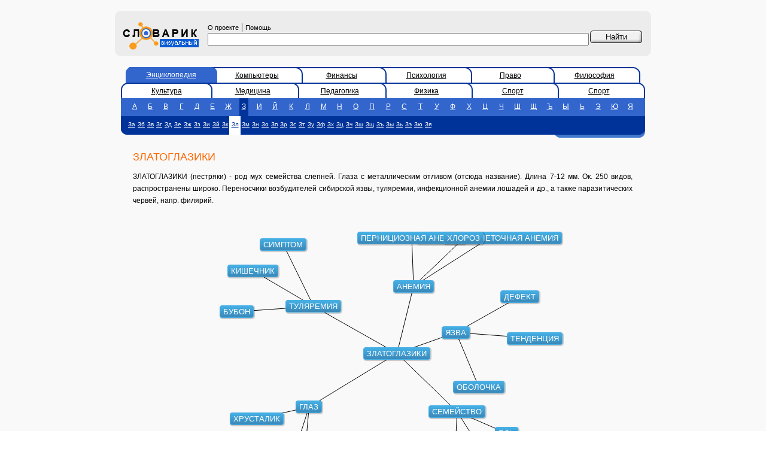

--- FILE ---
content_type: text/html; charset=utf-8
request_url: https://vslovar.ru/bes/20085.html
body_size: 3269
content:
<!DOCTYPE HTML PUBLIC "-//W3C//DTD HTML 4.01 Transitional//EN" "http://www.w3.org/TR/html4/loose.dtd">

<html>
<head><title>ЗЛАТОГЛАЗИКИ - Визуальный словарь</title>
	<meta http-equiv="Content-Type" content="text/html; charset=utf-8">
	<meta name="Keywords" content="ЗЛАТОГЛАЗИКИ - , определение, визуальный словарь">
	<meta name="Description" content="ЗЛАТОГЛАЗИКИ -  - визуальный словарь"/>

<script data-ad-client="ca-pub-3700288557323784" async src="https://pagead2.googlesyndication.com/pagead/js/adsbygoogle.js"></script>
<meta name="yandex-verification" content="4d1db0e9d8fdc0ab" />
	<link href="/style.css" rel="stylesheet" type="text/css">
	<script src="/js/viwoajax.js"></script>
	<script src="/js/viwograph1.js"></script>
	<script type="text/javascript">
        function on_okgload(data)
        {
            ginit(data);
            grecalc();
        }

        function work()
        {
            gload("/data.jsp?voc=bes&id=20085",on_okgload);
        }
	</script>

</head>
<body bgcolor="#FFFFFF" leftmargin="0" topmargin="0" marginwidth="0" marginheight="0" onload="work();">
<!-- advurl=bes_2 --> 
<table width="100%" height="100%" border="0" cellpadding="0" cellspacing="0" bgcolor="#F9F9F9">
	<tr>
		<td width="15%">&nbsp;</td>
		<td width="70%">&nbsp;<!--banner1--></td>
		<td width="15%">&nbsp;</td>
	</tr>
	<tr>
		<td>&nbsp;</td>
		<td>
			<table width="100%" border="0" cellspacing="0" cellpadding="0">
				<tr>
					<td width="10" height="10"><img src="/images/gruplft.gif" width="10" height="10"></td>
					<td colspan="3" bgcolor="#ECECEC"></td>
					<td width="10" height="10"><img src="/images/gruprigth.gif" width="10" height="10"></td>
				</tr>
				<form name="f" method="post" action="/">
					<tr bgcolor="#ECECEC">
						<td>&nbsp;</td>
						<td width="130" bgcolor="#ECECEC">
							<a href="https://vslovar.ru"><img border=0 src="/images/logo.gif" width="140" height="56"></a>
						</td>
						<td bgcolor="#ECECEC" class="div5px" style="padding: 5px; width: 93%;">
							<noindex><a href="/about.html" class="copyright">О проекте</a></noindex>
							|
							<noindex><a href="/help.html" class="copyright">Помощь</a></noindex>
							<input type="text" name="text" value="" size="40" style="width: 100%;"/>

						</td>
						<td width="87" bgcolor="#ECECEC" class="div5px" valign="top">&nbsp;<input name="btn" type="submit" id=" " style="background-image: url(/images/btn.gif); width: 87px; height: 21px; border: 0px; cursor: pointer;" value="Найти">
						</td>
						<td>&nbsp;</td>
					</tr>
				</form>
				<tr>
					<td width="10" height="10"><img src="/images/grdownlft.gif" width="10" height="10"></td>
					<td colspan="3" bgcolor="#ECECEC"></td>
					<td><img src="/images/grdwnrght.gif" width="10" height="10"></td>
				</tr>
				<tr>
					<td height="10">&nbsp;</td>
					<td colspan="3"><!--banner2--></td>
					<td>&nbsp;</td>
				</tr>

				<tr>
					<td height="10">&nbsp;</td>
					<td colspan="3">
						<table width="100%" border="0" cellspacing="0" cellpadding="0">
							<tr>
								<td colspan="3">

									<table width="100%" border="0" cellspacing="0" cellpadding="0">
										<tr>

 <td width="20">&nbsp;&nbsp;</td>  <td width="18" background="/images/dseltabbg.gif"><img src="/images/actlleft.gif" width="10" height="26"></td>  <td width="16%" class="tab_a"><a href="/" class="tab_a">Энциклопедия</a></td>  <td width="11"><img src="/images/actright.gif" width="12" height="26"></td>  <td width="16%" class="tab"><a href="/comp">Компьютеры</a></td>  <td width="11"><img src="/images/dactright.gif" width="11" height="26"></td>  <td width="16%" class="tab"><a href="/fin">Финансы</a></td>  <td width="11"><img src="/images/dactright.gif" width="11" height="26"></td>  <td width="16%" class="tab"><a href="/psy">Психология</a></td>  <td width="11"><img src="/images/dactright.gif" width="11" height="26"></td>  <td width="16%" class="tab"><a href="/jur">Право</a></td>  <td width="11"><img src="/images/dactright.gif" width="11" height="26"></td>  <td width="16%" class="tab"><a href="/fil">Философия</a></td>  <td width="11"><img src="/images/dactrright.gif" width="11" height="26"></td>  <td width="20">&nbsp;&nbsp;</td> 
										</tr>
									</table>
									
									<table width="100%" border="0" cellspacing="0" cellpadding="0">
										<tr>

 <td width="10"><img src="/images/dactlleft.gif" width="10" height="26"></td>  <td width="16%" class="tab"><a href="/cult">Культура</a></td>  <td width="11"><img src="/images/dactright.gif" width="11" height="26"></td>  <td width="16%" class="tab"><a href="/medic">Медицина</a></td>  <td width="11"><img src="/images/dactright.gif" width="11" height="26"></td>  <td width="16%" class="tab"><a href="/ped">Педагогика</a></td>  <td width="11"><img src="/images/dactright.gif" width="11" height="26"></td>  <td width="16%" class="tab"><a href="/phys">Физика</a></td>  <td width="11"><img src="/images/dactright.gif" width="11" height="26"></td>  <td width="16%" class="tab"><a href="/sport">Спорт</a></td>  <td width="11"><img src="/images/dactright.gif" width="11" height="26"></td>  <td width="16%" class="tab"><a href="/sport">Спорт</a></td>  <td width="11"><img src="/images/dactrright.gif" width="11" height="26"></td> 
										</tr>
									</table>
									
								</td>
							</tr>

							<tr bgcolor="#3366CC">
								<td bgcolor="#3366CC">&nbsp;</td>
								<td valign="bottom" bgcolor="#3366CC">
									<table width="100%" height="25" border="0" cellpadding="0" cellspacing="0">
										<tr class="sl">
 <td align="center"><a href="/bes/n_1_1.html" class=lttr>А</a></td>  <td align="center"><a href="/bes/n_2_1.html" class=lttr>Б</a></td>  <td align="center"><a href="/bes/n_3_1.html" class=lttr>В</a></td>  <td align="center"><a href="/bes/n_4_1.html" class=lttr>Г</a></td>  <td align="center"><a href="/bes/n_5_1.html" class=lttr>Д</a></td>  <td align="center"><a href="/bes/n_6_1.html" class=lttr>Е</a></td>  <td align="center"><a href="/bes/n_7_1.html" class=lttr>Ж</a></td>  <td align="center"><a href="/bes/n_8_1.html" class=sls>З</a></td>  <td align="center"><a href="/bes/n_9_1.html" class=lttr>И</a></td>  <td align="center"><a href="/bes/n_10_1.html" class=lttr>Й</a></td>  <td align="center"><a href="/bes/n_11_1.html" class=lttr>К</a></td>  <td align="center"><a href="/bes/n_12_1.html" class=lttr>Л</a></td>  <td align="center"><a href="/bes/n_13_1.html" class=lttr>М</a></td>  <td align="center"><a href="/bes/n_14_1.html" class=lttr>Н</a></td>  <td align="center"><a href="/bes/n_15_1.html" class=lttr>О</a></td>  <td align="center"><a href="/bes/n_16_1.html" class=lttr>П</a></td>  <td align="center"><a href="/bes/n_17_1.html" class=lttr>Р</a></td>  <td align="center"><a href="/bes/n_18_1.html" class=lttr>С</a></td>  <td align="center"><a href="/bes/n_19_1.html" class=lttr>Т</a></td>  <td align="center"><a href="/bes/n_20_1.html" class=lttr>У</a></td>  <td align="center"><a href="/bes/n_21_1.html" class=lttr>Ф</a></td>  <td align="center"><a href="/bes/n_22_1.html" class=lttr>Х</a></td>  <td align="center"><a href="/bes/n_23_1.html" class=lttr>Ц</a></td>  <td align="center"><a href="/bes/n_24_1.html" class=lttr>Ч</a></td>  <td align="center"><a href="/bes/n_25_1.html" class=lttr>Ш</a></td>  <td align="center"><a href="/bes/n_26_1.html" class=lttr>Щ</a></td>  <td align="center"><a href="/bes/n_27_1.html" class=lttr>Ъ</a></td>  <td align="center"><a href="/bes/n_28_1.html" class=lttr>Ы</a></td>  <td align="center"><a href="/bes/n_29_1.html" class=lttr>Ь</a></td>  <td align="center"><a href="/bes/n_30_1.html" class=lttr>Э</a></td>  <td align="center"><a href="/bes/n_31_1.html" class=lttr>Ю</a></td>  <td align="center"><a href="/bes/n_32_1.html" class=lttr>Я</a></td> 
										</tr>
									</table>
								</td>
								<td bgcolor="#3366CC">&nbsp;</td>
							</tr>

							<tr bgcolor="#003399">
								<td width="10" rowspan="2" valign="bottom"><img src="/images/doleft.gif" width="10" height="31"></td>
								<td height="26" bgcolor="#003399">

									<table height="25" border="0" cellpadding="0" cellspacing="0"><tr class="sl">
										 <td align="center"><a href="/bes/n_8_1.html" class="lttrs">За</a></td>  <td align="center"><a href="/bes/n_8_2.html" class="lttrs">Зб</a></td>  <td align="center"><a href="/bes/n_8_3.html" class="lttrs">Зв</a></td>  <td align="center"><a href="/bes/n_8_4.html" class="lttrs">Зг</a></td>  <td align="center"><a href="/bes/n_8_5.html" class="lttrs">Зд</a></td>  <td align="center"><a href="/bes/n_8_6.html" class="lttrs">Зе</a></td>  <td align="center"><a href="/bes/n_8_7.html" class="lttrs">Зж</a></td>  <td align="center"><a href="/bes/n_8_8.html" class="lttrs">Зз</a></td>  <td align="center"><a href="/bes/n_8_9.html" class="lttrs">Зи</a></td>  <td align="center"><a href="/bes/n_8_10.html" class="lttrs">Зй</a></td>  <td align="center"><a href="/bes/n_8_11.html" class="lttrs">Зк</a></td>  <td align="center"><a href="/bes/n_8_12.html" class="slss">Зл</a></td>  <td align="center"><a href="/bes/n_8_13.html" class="lttrs">Зм</a></td>  <td align="center"><a href="/bes/n_8_14.html" class="lttrs">Зн</a></td>  <td align="center"><a href="/bes/n_8_15.html" class="lttrs">Зо</a></td>  <td align="center"><a href="/bes/n_8_16.html" class="lttrs">Зп</a></td>  <td align="center"><a href="/bes/n_8_17.html" class="lttrs">Зр</a></td>  <td align="center"><a href="/bes/n_8_18.html" class="lttrs">Зс</a></td>  <td align="center"><a href="/bes/n_8_19.html" class="lttrs">Зт</a></td>  <td align="center"><a href="/bes/n_8_20.html" class="lttrs">Зу</a></td>  <td align="center"><a href="/bes/n_8_21.html" class="lttrs">Зф</a></td>  <td align="center"><a href="/bes/n_8_22.html" class="lttrs">Зх</a></td>  <td align="center"><a href="/bes/n_8_23.html" class="lttrs">Зц</a></td>  <td align="center"><a href="/bes/n_8_24.html" class="lttrs">Зч</a></td>  <td align="center"><a href="/bes/n_8_25.html" class="lttrs">Зш</a></td>  <td align="center"><a href="/bes/n_8_26.html" class="lttrs">Зщ</a></td>  <td align="center"><a href="/bes/n_8_27.html" class="lttrs">Зъ</a></td>  <td align="center"><a href="/bes/n_8_28.html" class="lttrs">Зы</a></td>  <td align="center"><a href="/bes/n_8_29.html" class="lttrs">Зь</a></td>  <td align="center"><a href="/bes/n_8_30.html" class="lttrs">Зэ</a></td>  <td align="center"><a href="/bes/n_8_31.html" class="lttrs">Зю</a></td>  <td align="center"><a href="/bes/n_8_32.html" class="lttrs">Зя</a></td> 
									</tr></table>

								</td>
								<td width="11" rowspan="2" bgcolor="#003399" valign="bottom">
									<img src="/images/doright.gif" width="11" height="31"></td>
							</tr>
							<tr>
								<td height="5">
									<div align="right"><img src="/images/stylish_stripe.gif" width="140" height="5">
									</div>
								</td>
							</tr>



							<tr>
								<td>&nbsp;</td>
								<td height="5">
									<div class="div10px"><h1>ЗЛАТОГЛАЗИКИ</h1>
										<p>ЗЛАТОГЛАЗИКИ (пестряки) - род мух семейства слепней. Глаза с металлическим отливом (отсюда название). Длина 7-12 мм. Ок. 250 видов, распространены широко. Переносчики возбудителей сибирской язвы, туляремии, инфекционной анемии лошадей и др., а также паразитических червей, напр. филярий.
									</div>
								</td>
								<td>&nbsp;</td>
							</tr>

							<tr>
								<td>&nbsp;</td>
								<td height="5" align="center">
    

									<div id="canvas-wrap">
										<canvas id="canvas" width="600" height="400"></canvas>
										<div id="ccontainer"></div>
									</div>

									<!--
									<input type="checkbox" name="canimation" id="canimation" checked="true"> Включить анимацию семантического окружения
									<br>
									-->
    
								</td>
								<td>&nbsp;</td>
							</tr>


						</table>
					</td>
					<td>&nbsp;</td>
				</tr>
				<tr>
					<td height="10">&nbsp;</td>
					<td colspan="3">

						<!--banner3-->

<br>


					</td>
					<td>&nbsp;</td>
				</tr>

				<tr>
					<td height="10"><img src="/images/gruplft.gif" width="10" height="10"></td>
					<td colspan="3" bgcolor="#ECECEC"></td>
					<td height="10"><img src="/images/gruprigth.gif" width="10" height="10"></td>
				</tr>
				<tr bgcolor="#ECECEC">
					<td>&nbsp;</td>
					<td colspan="3" bgcolor="#ECECEC" class="copyright">
						<table width="100%" border="0" cellspacing="0" cellpadding="0">
							<tr valign="top">
								<td class="copyright">
									<strong>Текст словарных статей</strong>&nbsp;&laquo;Большой Энциклопедический Словарь&raquo;, 1998.
									<br><strong>Copyright &copy;</strong> 2004-2022
									<a href="http://sial.iias.spb.su/" class="copyright">ЛАНИ, СПИИРАН</a><br><strong>Copyright &copy;</strong> 2004-2022
									<a href="http://visualworld.ru/" class="copyright">VisualWorld.ru</a><br><strong>Дизайн&nbsp;&#151;&nbsp;</strong><a href="http://z-vector.ru/" class="copyright">Z-Vector</a>
								</td>
								<td>
									
								</td>
								<td valign="center" align="right">
									

<!-- Yandex.Metrika counter -->
<script type="text/javascript" >
   (function(m,e,t,r,i,k,a){m[i]=m[i]||function(){(m[i].a=m[i].a||[]).push(arguments)};
   m[i].l=1*new Date();k=e.createElement(t),a=e.getElementsByTagName(t)[0],k.async=1,k.src=r,a.parentNode.insertBefore(k,a)})
   (window, document, "script", "https://mc.yandex.ru/metrika/tag.js", "ym");

   ym(51586379, "init", {
        id:51586379,
        clickmap:true,
        trackLinks:true,
        accurateTrackBounce:true
   });
</script>
<noscript><div><img src="https://mc.yandex.ru/watch/51586379" style="position:absolute; left:-9999px;" alt="" /></div></noscript>
<!-- /Yandex.Metrika counter -->
								</td>
						</table>
					</td>
					<td>&nbsp;</td>
				</tr>
				<tr>
					<td height="10"><img src="/images/grdownlft.gif" width="10" height="10"></td>
					<td colspan="3" bgcolor="#ECECEC"></td>
					<td><img src="/images/grdwnrght.gif" width="10" height="10"></td>
				</tr>

			</table>
		</td>
		<td>&nbsp;</td>
	</tr>
	<tr>
		<td>&nbsp;</td>
		<td>&nbsp;<!--banner4--></td>
		<td>&nbsp;</td>
	</tr>
</table>
</body>
</html>


</html>



--- FILE ---
content_type: text/html; charset=utf-8
request_url: https://vslovar.ru/data.jsp?voc=bes&id=20085
body_size: 467
content:

{
"links":[
{"id1":20085,"id2":57171},{"id1":20085,"id2":2469},{"id1":20085,"id2":66548},{"id1":20085,"id2":13375},{"id1":20085,"id2":50275},{"id1":57171,"id2":7792},{"id1":57171,"id2":25089},{"id1":57171,"id2":51014},{"id1":2469,"id2":50616},{"id1":2469,"id2":42115},{"id1":2469,"id2":61113},{"id1":66548,"id2":16331},{"id1":66548,"id2":55271},{"id1":66548,"id2":38791},{"id1":13375,"id2":58685},{"id1":13375,"id2":61522},{"id1":13375,"id2":20301},{"id1":50275,"id2":42822},{"id1":50275,"id2":18527},{"id1":50275,"id2":52451},
],
"objects":[
{"level":0,"id":20085,"text":"ЗЛАТОГЛАЗИКИ"},{"level":1,"id":57171,"text":"ТУЛЯРЕМИЯ"},{"level":1,"id":2469,"text":"АНЕМИЯ"},{"level":1,"id":66548,"text":"ЯЗВА"},{"level":1,"id":13375,"text":"ГЛАЗ"},{"level":1,"id":50275,"text":"СЕМЕЙСТВО"},{"level":2,"id":7792,"text":"БУБОН"},{"level":2,"id":25089,"text":"КИШЕЧНИК"},{"level":2,"id":51014,"text":"СИМПТОМ"},{"level":2,"id":50616,"text":"СЕРПОВИДНОКЛЕТОЧНАЯ АНЕМИЯ"},{"level":2,"id":42115,"text":"ПЕРНИЦИОЗНАЯ АНЕМИЯ"},{"level":2,"id":61113,"text":"ХЛОРОЗ"},{"level":2,"id":16331,"text":"ДЕФЕКТ"},{"level":2,"id":55271,"text":"ТЕНДЕНЦИЯ"},{"level":2,"id":38791,"text":"ОБОЛОЧКА"},{"level":2,"id":58685,"text":"ФАСЕТОЧНЫЕ ГЛАЗА"},{"level":2,"id":61522,"text":"ХРУСТАЛИК"},{"level":2,"id":20301,"text":"ЗРАЧОК"},{"level":2,"id":42822,"text":"ПИХТА"},{"level":2,"id":18527,"text":"ЕЛЬ"},{"level":2,"id":52451,"text":"СОСНА"},
]
}


--- FILE ---
content_type: text/html; charset=utf-8
request_url: https://www.google.com/recaptcha/api2/aframe
body_size: 267
content:
<!DOCTYPE HTML><html><head><meta http-equiv="content-type" content="text/html; charset=UTF-8"></head><body><script nonce="-viYKttJn8UqT8yvc3WFUw">/** Anti-fraud and anti-abuse applications only. See google.com/recaptcha */ try{var clients={'sodar':'https://pagead2.googlesyndication.com/pagead/sodar?'};window.addEventListener("message",function(a){try{if(a.source===window.parent){var b=JSON.parse(a.data);var c=clients[b['id']];if(c){var d=document.createElement('img');d.src=c+b['params']+'&rc='+(localStorage.getItem("rc::a")?sessionStorage.getItem("rc::b"):"");window.document.body.appendChild(d);sessionStorage.setItem("rc::e",parseInt(sessionStorage.getItem("rc::e")||0)+1);localStorage.setItem("rc::h",'1769752933411');}}}catch(b){}});window.parent.postMessage("_grecaptcha_ready", "*");}catch(b){}</script></body></html>